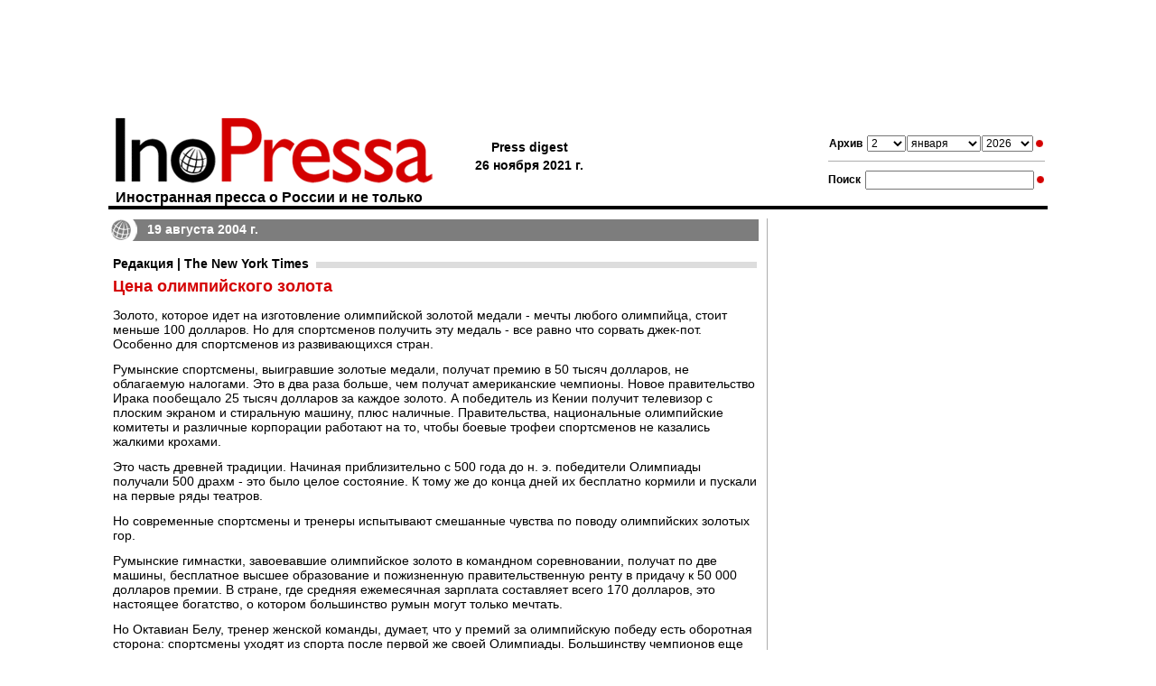

--- FILE ---
content_type: text/html; charset=windows-1251;
request_url: https://www.inopressa.ru/article/19Aug2004/nytimes/.html
body_size: 10711
content:
<?xml version="1.0" ?> 
<!DOCTYPE html PUBLIC "-//W3C//DTD XHTML 1.0 Transitional//EN" "http://www.w3.org/TR/xhtml1/DTD/xhtml1-transitional.dtd">
<html xmlns="http://www.w3.org/1999/xhtml">
<head>

<meta name="google-site-verification" content="0dzb3qOPh6VP8-y4DLHhfm_fzbK_L4RQtLkP7pm9TvE" />

	<title>Цена олимпийского золота</title>
	<link rel="stylesheet" type="text/css" href="https://static.inopressa.ru/css/ino2.css" />
	<link rel="alternate" type="application/rss+xml" title="RSS" href="/rss/"/>
	<meta name="description" content="Золото, которое идет на изготовление олимпийской золотой медали &amp;#150; мечты любого олимпийца, стоит меньше 100 долларов. Но для спортсменов получить эту медаль &amp;#150; все равно что сорвать джек-пот. Особенно для спортсменов из развивающихся стран." />
	
	<meta property="og:title" content="Цена олимпийского золота" />
	<meta property="og:description" content="Золото, которое идет на изготовление олимпийской золотой медали &amp;#150; мечты любого олимпийца, стоит меньше 100 долларов. Но для спортсменов получить эту медаль &amp;#150; все равно что сорвать джек-пот. Особенно для спортсменов из развивающихся стран." />
	
	<link rel="canonical" href="https://www.inopressa.ru/article/19Aug2004/nytimes/.html" />
	
	
	<meta name="keywords" content="иностранная пресса, газета, издания, news, news, newspaper, Daily Express, The Times, BBC, The Guardian, The Sunday Times, Der Spiegel, La Stampa, Inopressa, Forbes, CNN, The Washington Post, Le Monde" />
	<meta http-equiv="content-type" content="application/xhtml+xml; charset=windows-1251"/>
	
	
	
	
		<link rel="shortcut icon" href="https://static.inopressa.ru/img/favicon_inopressa5.ico"/>
	<style type="text/css">h3 {background-image: url('https://static.inopressa.ru/img/g7.gif'); background-repeat: repeat-x; background-position: center}</style>
	


	<script type="text/javascript" src="https://static.inopressa.ru/static/bowser.js"></script>

<script type="text/javascript">

var currentUrl = window.location.href;
var mobileUrl ="";
if(! currentUrl.includes("inopressa.ru/pwa")){
    mobileUrl = currentUrl.replace("inopressa.ru", "inopressa.ru/pwa");

    if(bowser.mobile) {
	 location.href = mobileUrl;
    }
    
}


if(bowser.tablet) {
     // alert("tablet");
     //location.href = "https://inopressa.ru/";
}

</script>

<!-- ino 28.03.22 //-->

<script>window.yaContextCb = window.yaContextCb || []</script>
<script src="https://yandex.ru/ads/system/context.js" async></script>

<script defer src="https://cdn.unblockia.com/h.js"></script>


<!-- ino google headcode 2023 //-->

<script async src="https://securepubads.g.doubleclick.net/tag/js/gpt.js"></script>
<script>
  window.googletag = window.googletag || {cmd: []};
  googletag.cmd.push(function() {
    googletag.defineSlot('/176990977/Inopressa_2023_decktop/Inopressa_decktop_2022_300x600', [300, 600], 'div-gpt-ad-1670921904115-0').addService(googletag.pubads());
    googletag.pubads().enableSingleRequest();
    googletag.enableServices();
  });
</script>

<script async src="https://securepubads.g.doubleclick.net/tag/js/gpt.js"></script>
<script>
  window.googletag = window.googletag || {cmd: []};
  googletag.cmd.push(function() {
    googletag.defineSlot('/176990977/Inopressa_2023_decktop/Inopressa_decktop_2022_300x600-1', [300, 600], 'div-gpt-ad-1670923310023-0').addService(googletag.pubads());
    googletag.pubads().enableSingleRequest();
    googletag.enableServices();
  });
</script>


<script async src="https://securepubads.g.doubleclick.net/tag/js/gpt.js"></script>
<script>
  window.googletag = window.googletag || {cmd: []};
  googletag.cmd.push(function() {
    googletag.defineSlot('/176990977/Inopressa_2023_decktop/Inopressa_decktop_2022_970x120_top', [970, 120], 'div-gpt-ad-1670923412936-0').addService(googletag.pubads());
    googletag.pubads().enableSingleRequest();
    googletag.enableServices();
  });
</script>

<script async src="https://securepubads.g.doubleclick.net/tag/js/gpt.js"></script>
<script>
  window.googletag = window.googletag || {cmd: []};
  googletag.cmd.push(function() {
    googletag.defineSlot('/176990977/Inopressa_2023_decktop/Inopressa_decktop_2023_715x120', [715, 120], 'div-gpt-ad-1670923625887-0').addService(googletag.pubads());
    googletag.pubads().enableSingleRequest();
    googletag.enableServices();
  });
</script>

<script async src="https://securepubads.g.doubleclick.net/tag/js/gpt.js"></script>
<script>
  window.googletag = window.googletag || {cmd: []};
  googletag.cmd.push(function() {
    googletag.defineSlot('/176990977/Inopressa_2023_decktop/Inopressa_decktop_2023_336x280_1', [336, 280], 'div-gpt-ad-1670923799535-0').addService(googletag.pubads());
    googletag.pubads().enableSingleRequest();
    googletag.enableServices();
  });
</script>

<script async src="https://securepubads.g.doubleclick.net/tag/js/gpt.js"></script>
<script>
  window.googletag = window.googletag || {cmd: []};
  googletag.cmd.push(function() {
    googletag.defineSlot('/176990977/Inopressa_2023_decktop/Inopressa_decktop_2023_336x280_2', [336, 280], 'div-gpt-ad-1670923857042-0').addService(googletag.pubads());
    googletag.pubads().enableSingleRequest();
    googletag.enableServices();
  });
</script>

<script async src="https://securepubads.g.doubleclick.net/tag/js/gpt.js"></script>
<script>
  window.googletag = window.googletag || {cmd: []};
  googletag.cmd.push(function() {
    googletag.defineSlot('/176990977/Inopressa_mobile_2023/Inopressa_mobile_2022_300x250_1', [300, 250], 'div-gpt-ad-1670930879136-0').addService(googletag.pubads());
    googletag.pubads().enableSingleRequest();
    googletag.enableServices();
  });
</script>

<script async src="https://securepubads.g.doubleclick.net/tag/js/gpt.js"></script>
<script>
  window.googletag = window.googletag || {cmd: []};
  googletag.cmd.push(function() {
    googletag.defineSlot('/176990977/Inopressa_mobile_2023/Inopressa_mobile_2022_300x250_2', [300, 250], 'div-gpt-ad-1670931173286-0').addService(googletag.pubads());
    googletag.pubads().enableSingleRequest();
    googletag.enableServices();
  });
</script>




 
<!— gogl_detector —>
<script src="https://static.inopressa.ru/static/gogl_detector_ino.js"></script> 


<meta name="google-site-verification" content="hwpZ6kaOF_8uXmXiNqkY93cnvbei9jbzq0xLMwoGQ70" />
<style>

	.reklama {
		background: #666; 
		display: inline; 
		padding: 2px 4px; 
		font: 11px arial; 
		color: #ffffff
	}

</style>
</head><!--WSFGH-->
<body style="vertical-align:top;margin:0px;padding:0px;">




<script type="text/javascript">
console.log('canRunAds=' + window.canRunAds);
</script>







<!-- Yandex.Metrika counter -->
<script type="text/javascript" >
   (function(m,e,t,r,i,k,a){m[i]=m[i]||function(){(m[i].a=m[i].a||[]).push(arguments)};
   m[i].l=1*new Date();k=e.createElement(t),a=e.getElementsByTagName(t)[0],k.async=1,k.src=r,a.parentNode.insertBefore(k,a)})
   (window, document, "script", "https://mc.yandex.ru/metrika/tag.js", "ym");

   ym(37313880, "init", {
        clickmap:true,
        trackLinks:true,
        accurateTrackBounce:true
   });
</script>
<noscript><div><img src="https://mc.yandex.ru/watch/37313880" style="position:absolute; left:-9999px;" alt="" /></div></noscript>
<!-- /Yandex.Metrika counter -->
<!-- Google Analytics -->
<script>
  (function(i,s,o,g,r,a,m){i['GoogleAnalyticsObject']=r;i[r]=i[r]||function(){
  (i[r].q=i[r].q||[]).push(arguments)},i[r].l=1*new Date();a=s.createElement(o),
  m=s.getElementsByTagName(o)[0];a.async=1;a.src=g;m.parentNode.insertBefore(a,m)
  })(window,document,'script','https://www.google-analytics.com/analytics.js','ga');

  ga('create', 'UA-86394340-2', 'auto');
  ga('send', 'pageview');

</script>
<!-- /Google Analytics -->
<!-- Rating@Mail.ru counter -->
<script type="text/javascript">
var _tmr = window._tmr || (window._tmr = []);
_tmr.push({id: "1105661", type: "pageView", start: (new Date()).getTime()});
(function (d, w, id) {
  if (d.getElementById(id)) return;
  var ts = d.createElement("script"); ts.type = "text/javascript"; ts.async = true; ts.id = id;
  ts.src = (d.location.protocol == "https:" ? "https:" : "http:") + "//top-fwz1.mail.ru/js/code.js";
  var f = function () {var s = d.getElementsByTagName("script")[0]; s.parentNode.insertBefore(ts, s);};
  if (w.opera == "[object Opera]") { d.addEventListener("DOMContentLoaded", f, false); } else { f(); }
})(document, window, "topmailru-code");
</script><noscript><div>
<img src="//top-fwz1.mail.ru/counter?id=1105661;js=na" style="border:0;position:absolute;left:-9999px;" alt="" />
</div></noscript>
<!-- //Rating@Mail.ru counter -->
<!-- Top100 (Kraken) Counter -->
<script>
    (function (w, d, c) {
    (w[c] = w[c] || []).push(function() {
        var options = {
            project: 90945
        };
        try {
            w.top100Counter = new top100(options);
        } catch(e) { }
    });
    var n = d.getElementsByTagName("script")[0],
    s = d.createElement("script"),
    f = function () { n.parentNode.insertBefore(s, n); };
    s.type = "text/javascript";
    s.async = true;
    s.src =
    (d.location.protocol == "https:" ? "https:" : "http:") +
    "//st.top100.ru/top100/top100.js";

    if (w.opera == "[object Opera]") {
    d.addEventListener("DOMContentLoaded", f, false);
} else { f(); }
})(window, document, "_top100q");
</script>
<noscript>
  <img src="//counter.rambler.ru/top100.cnt?pid=90945" alt="Топ-100" />
</noscript>
<!-- END Top100 (Kraken) Counter -->  
<!-- end full screen //-->



<table align="center" cellspacing="0" cellpadding="0" border="0" style="width:1040px;vertical-align:top;padding:0px;border-collapse:collapse"><tr><td style="vertical-align:top;padding:0px 0px 10px 0px;margin:0px;border-collapse:collapse">

<div align="center" style="height: 120px">

<!-- /176990977/Inopressa_2023_decktop/Inopressa_decktop_2022_970x120_top -->
<div id='div-gpt-ad-1670923412936-0' style='min-width: 970px; min-height: 120px;'>
  <script>
    googletag.cmd.push(function() { googletag.display('div-gpt-ad-1670923412936-0'); });
  </script>
</div>
</div>






<!--AdFox START-->
<!--montemedia-->
<!--Площадка: inopressa.ru / fullscreen / fullscreen-->
<!--Категория: <не задана>-->
<!--Тип баннера: fullscreen-->
<div id="adfox_16485448351266688"></div>
<script>
    window.yaContextCb.push(()=>{
        Ya.adfoxCode.create({
            ownerId: 242477,
            containerId: 'adfox_16485448351266688',
            params: {
                p1: 'ceqou',
                p2: 'gkeu'
            }
        })
    })
</script>



</div>
	</td></tr>
	<tr><td>
	

<div class="pagetitle">
<div class="forms">	

<form action="/redir" method="get">
<table align="center" class="topsearchtable">
	<tr>
		<td><span class="topsearch">Архив</span></td>
		<td> 
								<select class="toparchive" name="day" style="width: 43px">
								<option value="01" >1</option><option value="02" selected="selected">2</option><option value="03" >3</option><option value="04" >4</option><option value="05" >5</option><option value="06" >6</option><option value="07" >7</option><option value="08" >8</option><option value="09" >9</option><option value="10" >10</option><option value="11" >11</option><option value="12" >12</option><option value="13" >13</option><option value="14" >14</option><option value="15" >15</option><option value="16" >16</option><option value="17" >17</option><option value="18" >18</option><option value="19" >19</option><option value="20" >20</option><option value="21" >21</option><option value="22" >22</option><option value="23" >23</option><option value="24" >24</option><option value="25" >25</option><option value="26" >26</option><option value="27" >27</option><option value="28" >28</option><option value="29" >29</option><option value="30" >30</option><option value="31" >31</option></select>
		</td>
		<td style="padding-left:1px; padding-right:1px">
			<select class="toparchive" name="mon"  style="width: 82px">
								<option value="jan"  selected="selected">января</option><option value="feb"  >февраля</option><option value="mar"  >марта</option><option value="apr"  >апреля</option><option value="may"  >мая</option><option value="jun"  >июня</option><option value="jul"  >июля</option><option value="aug"  >августа</option><option value="sep"  >сентября</option><option value="oct"  >октября</option><option value="nov"  >ноября</option><option value="dec"  >декабря</option></select>
		</td>
		<td><select class="toparchive" name="year"  style="width: 57px">
								<option value="1999"  >1999</option>
								
								<option value="2000"  >2000</option>
								
								<option value="2001"  >2001</option>
								
								<option value="2002"  >2002</option>
								
								<option value="2003"  >2003</option>
								
								<option value="2004"  >2004</option>
								
								<option value="2005"  >2005</option>
								
								<option value="2006"  >2006</option>
								
								<option value="2007"  >2007</option>
								
								<option value="2008"  >2008</option>
								
								<option value="2009"  >2009</option>
								
								<option value="2010"  >2010</option>
								
								<option value="2011"  >2011</option>
								
								<option value="2012"  >2012</option>
								
								<option value="2013"  >2013</option>
								
								<option value="2014"  >2014</option>
								
								<option value="2015"  >2015</option>
								
								<option value="2016"  >2016</option>
								
								<option value="2017"  >2017</option>
								
								<option value="2018"  >2018</option>
								
								<option value="2019"  >2019</option>
								
								<option value="2020"  >2020</option>
								
								<option value="2021"  >2021</option>
								
								<option value="2022"  >2022</option>
								
								<option value="2023"  >2023</option>
								
								<option value="2024"  >2024</option>
								
								<option value="2025"  >2025</option>
								
								<option value="2026"  selected="selected">2026</option>
								</select></td>
		<td>
		</td>
		<td><input type="image" title="" alt="" name="" src="https://static.inopressa.ru/img/suche.gif" style="width: 13px;height: 8px"/></td>
		<td>
		</td>
		
		
	</tr>
</table>
</form>	

<div class="littlegraylinetop"><img src="https://static.inopressa.ru/img/b.gif"  width="1" height="1" style="border:0" alt=""/></div>		

<form action="/search" method="get">
<table align="center" class="topsearchtable">
	<tr>
		<td><span class="topsearch">Поиск</span></td>
		<td><input type="text" class="subject" name="search"  value="" /></td>
		<td><input type="image" src="https://static.inopressa.ru/img/suche.gif"  align="top" style="width: 13px; height: 8px; padding:0px; border: none;"  alt="Search"/></td>
	</tr>
</table>
</form>	


</div> 

<div class="letterhead" style="padding:0px">
				
				<a class="hhh" href="/"><img src="https://static.inopressa.ru/img/inopressa-logo-light.gif"  style="width: 360px;height: 80px; border: none;" alt="Inopressa"/><h1>Иностранная пресса о России и не только</h1></a>
					
			
</div>
<div class="pressdigest">
	
			
	
	<table align="left"><tr>
		<td><table><tr><td>Press digest<!--6561--></td></tr><tr><td nowrap>26 ноября 2021 г.</td></tr></table></td>
		
<!--
		<td><img src="https://static.inopressa.ru/img/b.gif"  style="width: 42px;height: 4px; border: 0;" alt=""/></td>
		<td><a href="http://pda.inopressa.ru"><img src="https://static.inopressa.ru/img/icon-pda.gif"  style="width: 53px;height: 61px; border: 0;" title="Версия для PDA" alt="PDA"/></a></td>
		<td><img src="https://static.inopressa.ru/img/b.gif"  style="width: 5px;height: 4px; border: 0;" alt=""/></td>
		<td><a href="http://www.inopressa.ru/info/wap"><img src="https://static.inopressa.ru/img/icon-wap.gif"  style="width: 53px;height: 61px; border: 0;" title="Версия для WAP" alt="WAP"/></a></td>		
//-->
				 
				
		
					
	</tr></table>
</div>

</div>

<table class="blackline">
				<tr>
					<td><img src="https://static.inopressa.ru/img/b.gif"  style="width: 580px;height: 4px; border: 0;" alt=""/></td>
				</tr>
</table>


	
		<table class="pagecontent">
		<tr>
		<td class="alignleft" style="width:720px">
			<link rel="alternate" media="only screen and (max-width: 640px)" href="https://inopressa.ru/pwa/article/19aug2004/nytimes/.html" />




<div class="article"><div class="maincaption" style="background-image: url('https://static.inopressa.ru/img/globe6.png'); -background-image: url('https://static.inopressa.ru/img/globe6.gif'); background-repeat: no-repeat">19 августа 2004 г.</div>






		<div class="topic">
			
		
		

		
		
			
		
				
			
				<h3><a href="/edition/nytimes">Редакция | The New York Times</a></h3>
			
		
		
	
	
		
			<h2>Цена олимпийского золота</h2>
		
		
		
		
		
		
		
		</div>

<div class="topic">	
	<div class="body"><p class="articPar">Золото, которое идет на изготовление олимпийской золотой медали - мечты любого олимпийца, стоит меньше 100 долларов. Но для спортсменов получить эту медаль - все равно что сорвать джек-пот. Особенно для спортсменов из развивающихся стран.</p><p class="articPar">Румынские спортсмены, выигравшие золотые медали, получат премию в 50 тысяч долларов, не облагаемую налогами. Это в два раза больше, чем получат американские чемпионы. Новое правительство Ирака пообещало 25 тысяч долларов за каждое золото. А победитель из Кении получит телевизор с плоским экраном и стиральную машину, плюс наличные. Правительства, национальные олимпийские комитеты и различные корпорации работают на то, чтобы боевые трофеи спортсменов не казались жалкими крохами.</p><p class="articPar">Это часть древней традиции. Начиная приблизительно с 500 года до н. э. победители Олимпиады получали 500 драхм - это было целое состояние. К тому же до конца дней их бесплатно кормили и пускали на первые ряды театров. </p><p class="articPar">Но современные спортсмены и тренеры испытывают смешанные чувства по поводу олимпийских золотых гор.</p><p class="articPar">Румынские гимнастки, завоевавшие олимпийское золото в командном соревновании, получат по две машины, бесплатное высшее образование и пожизненную правительственную ренту в придачу к 50 000 долларов премии. В стране, где средняя ежемесячная зарплата составляет всего 170 долларов, это настоящее богатство, о котором большинство румын могут только мечтать.</p><p class="articPar">Но Октавиан Белу, тренер женской команды, думает, что у премий за олимпийскую победу есть оборотная сторона: спортсмены уходят из спорта после первой же своей Олимпиады. Большинству чемпионов еще нет двадцати, и тренера расстраивает, что в его команде нет многократных участников Олимпиады, таких как 25-летняя дива из России Светлана Хоркина.</p><p class="articPar">"Они забирают свою награду и уходят, - говорит он. - Для меня это настоящая трагедия".</p><p class="articPar">Однако суммы олимпийских наград растут, особенно в развивающихся демократиях Восточной Европы, для которых национальный престиж играет все возрастающую роль.</p><p class="articPar">Украина удваивает премию золотым медалистам по сравнению с Олимпиадой 2000 года в Сиднее. Каждый победитель получит от правительства 100 тысяч долларов и квартиру в Киеве. Премьер-министр Украины Виктор Янукович, возглавляющий и Олимпийский комитет страны, сказал, что Украина надеется войти в список 15 лучших стран по итогам Олимпиады и выиграть при этом по меньшей мере пять золотых медалей. </p><p class="articPar">Российские чемпионы, завоевавшие золото, могут получить до 250 000 долларов. Правительство заплатит необлагаемые налогами 50 000, но Олимпийский комитет Российской Федерации настойчиво предлагает компаниям принять участие в выплате еще 100 000 долларов за золото или 200 000 долларов в случае, если для чемпиона это последняя Олимпиада. Россияне, на пути к золотой медали установившие новый мировой рекорд, получат 50 000 долларов дополнительно.</p><p class="articPar">Олимпийский комитет США предлагает за золото всего 25 000 долларов, за серебро - 15 000 и за бронзу - 10 000. Ассоциация американских пловцов добавит по 25 000 за золотые медали по плаванию. Но в любом случае наиболее известные и телегеничные из американских чемпионов получают бонус в виде выгодных рекламных контрактов, в развивающихся странах это редкость.</p><p class="articPar">Но дело не всегда в деньгах.</p><p class="articPar">Иранский тяжеловес Хусейн Резазаде, заслуживший славу самого сильного человека в мире, подняв вес, равный весу трех холодильников, на Олимпиаде в Сиднее, является еще и гражданином Греции. Но когда Греция предложила ему 20 000 долларов в месяц за то, чтобы он выступал за них, он отказался, сказав, что он предан родине.</p><p class="articPar">Когда тайская тяжелоатлетка Удомпорт Полсак в воскресенье завоевала золото, заместитель премьер-министра Таиланда пообещал вручить ей 24 000 долларов из своих собственных денег и несколько фирм предложили выступать ее спонсорами. Но самой высокой ценой за ее победу было то, что ее отец и дед приняли обет в буддийском монастыре - в благодарность за исполнение мечты.</p><p class="articPar">Иракский Олимпийский комитет, восстановленный силами Международного Олимпийского комитета всего полгода назад, пообещал за золотые медали своим спортсменам 25 000 долларов, хотя им может потребоваться финансовая помощь, чтобы выполнить это обещание. В Афинах сейчас 25 спортсменов из Ирака, в том числе футбольная команда в составе 18 человек.</p><p class="articPar">Филиппины, ни разу не завоевывавшие олимпийского золота, так сильно этого хотят, что предлагают премию в 125 000 долларов. Зато крохотная Албания, одна из беднейших стран Европы, не может себе позволить больше 10 000.</p><p class="articPar">Во многих концах мира золотая олимпийская лихорадка имеет один большой недостаток: если надежда на олимпийскую славу умирает, перспективы обеспеченной жизни умирают вместе с ней.</p><p class="articPar">Известная румынская гимнастка Иоанна Петровчи, завоевавшая на чемпионате мира в 2002 году серебряную медаль за упражнения на разновысоких брусьях, в прошлом году вынуждена была покинуть спорт из-за грыжи межпозвоночных дисков, полученной во время тренировок.</p><p class="articPar">"Самым тяжелым было разочаровывать родителей", - сказала она в интервью.</p><p class="articPar">Со слезами на глазах она рассказала, что надеялась получить золотую медаль в Афинах и тем самым обеспечить пожизненное финансовое благополучие для своей семьи.</p></div>

	
	<div class="source">Источник: <a href="http://www.nytimes.com/aponline/sports/AP-OLY-Spoils-of-Victory.html" target="_blank">The New York Times</a></div>
	
	
</div>
</div>
<br/><br/>

<script type="text/javascript" src="https://vk.com/js/api/share.js?86" charset="windows-1251"></script>


<table cellspacing="0" cellpadding="0" border="0">
<tr>

<td valign="top">
<a href="http://twitter.com/share" class="twitter-share-button" data-text="Цена олимпийского золота " data-url="https://inopressa.ru/article/19aug2004/nytimes/" data-count="none" data-lang="ru"></a><script type="text/javascript" src="http://platform.twitter.com/widgets.js"></script>
</td>

<td valign="top">
<div style="margin: 2px 6px 0 5px;">
<a href="http://www.facebook.com/sharer.php?u=https://inopressa.ru/article/19aug2004/nytimes/" target="_blank" onclick="pwin = window.open(this.href,'fbshare','width=600,height=420,resizable=1');pwin.focus();return false;"><!--
--><img src="https://static.inopressa.ru/img/fb.gif" width="16" height="16" alt="facebook" title="Facebook Share" border="0" /><!--
--></a>
</div>
</td>


<td valign="top">
<div id="fb-root"></div>                                                                     
<script>(function(d, s, id) {                                                                
  var js, fjs = d.getElementsByTagName(s)[0];                                                
  if (d.getElementById(id)) return;                                                          
  js = d.createElement(s); js.id = id;                                                       
  js.src = "//connect.facebook.net/en_US/all.js#xfbml=1";                                    
  fjs.parentNode.insertBefore(js, fjs);                                                      
}(document, 'script', 'facebook-jssdk'));</script>                                           
<div class="fb-like" data-send="false" data-layout="button_count" data-width="140" data-show-faces="false" data-action="recommend" data-font="arial" data-href="https://inopressa.ru/article/19aug2004/nytimes/"></div> 
</td>

<td valign="top">
<div style="margin: 0px 0px 0px 15px;">
<script type="text/javascript"><!--
document.write(VK.Share.button(false,{type: "round", text: "Опубликовать"}));
--></script>
</div>
</td>


 
<td valign="top">
<div id="newsljbut" style="margin: 2px 0px 0 15px; display:none;">
<a target="_blank" href="http://www.livejournal.com/update.bml?event=%3Ctable%20%20cellspacing%3D%220%22%20style%3D%22width%3A%20525px%3B%20font-family%3A%20arial%3B%20border%3A%20solid%201px%20%23b0b0b0%3B%20background-color%3A%20%23FFFFFF%3B%22%3E%3Ctr%3E%3Ctd%3E%3Ca%20style%3D%22font%3A%20bold%2014pt%20arial%3B%20color%3A%23D40000%3B%20text-decoration%3Anone%20%21important%22%20href%3D%22https%3A%2F%2Finopressa.ru%2Farticle%2F19aug2004%2Fnytimes%2F%22%20target%3D%22_blank%22%3E%3Cspan%20style%3D%22color%3A%23D40000%3B%20text-decoration%3Anone%20%21important%22%3E%D0%B6%D0%95%D0%9C%D0%AE%20%D0%9D%D0%9A%D0%A5%D0%9B%D0%9E%D0%A5%D0%98%D0%AF%D0%99%D0%9D%D0%A6%D0%9D%20%D0%93%D0%9D%D0%9A%D0%9D%D0%A0%D0%AE%3C%2Fspan%3E%3C%2Fa%3E%3C%2Ftd%3E%3C%2Ftr%3E%3Ctr%3E%3Ctd%20valign%3D%22top%22%3E%3Ca%20style%3D%22color%3A%23000000%3Bfont%3A%20normal%2010pt%20arial%3B%20text-decoration%3Anone%20%21important%22%20href%3D%22https%3A%2F%2Finopressa.ru%2Farticle%2F19aug2004%2Fnytimes%2F%22%20target%3D%22_blank%22%3E%3Cspan%20style%3D%22font%3A%20normal%2010pt%20arial%3Bcolor%3A%23000000%3B%22%3E%D0%B3%D0%9D%D0%9A%D0%9D%D0%A0%D0%9D%2C%20%D0%99%D0%9D%D0%A0%D0%9D%D0%9F%D0%9D%D0%95%20%D0%A5%D0%94%D0%95%D0%A0%20%D0%9C%D0%AE%20%D0%A5%D0%93%D0%A6%D0%9D%D0%A0%D0%9D%D0%91%D0%9A%D0%95%D0%9C%D0%A5%D0%95%20%D0%9D%D0%9A%D0%A5%D0%9B%D0%9E%D0%A5%D0%98%D0%AF%D0%99%D0%9D%D0%98%20%D0%93%D0%9D%D0%9A%D0%9D%D0%A0%D0%9D%D0%98%20%D0%9B%D0%95%D0%94%D0%AE%D0%9A%D0%A5%20%26%23150%3B%20%D0%9B%D0%95%D0%92%D0%A0%D0%A8%20%D0%9A%D0%A7%D0%90%D0%9D%D0%A6%D0%9D%20%D0%9D%D0%9A%D0%A5%D0%9B%D0%9E%D0%A5%D0%98%D0%96%D0%AE%2C%20%D0%AF%D0%A0%D0%9D%D0%A5%D0%A0%20%D0%9B%D0%95%D0%9C%D0%AD%D0%AC%D0%95%20100%20%D0%94%D0%9D%D0%9A%D0%9A%D0%AE%D0%9F%D0%9D%D0%91.%20%D0%BC%D0%9D%20%D0%94%D0%9A%D0%AA%20%D0%AF%D0%9E%D0%9D%D0%9F%D0%A0%D0%AF%D0%9B%D0%95%D0%9C%D0%9D%D0%91%20%D0%9E%D0%9D%D0%9A%D0%A1%D0%92%D0%A5%D0%A0%D0%AD%20%D0%A9%D0%A0%D0%A1%20%D0%9B%D0%95%D0%94%D0%AE%D0%9A%D0%AD%20%26%23150%3B%20%D0%91%D0%AF%D0%95%20%D0%9F%D0%AE%D0%91%D0%9C%D0%9D%20%D0%92%D0%A0%D0%9D%20%D0%AF%D0%9D%D0%9F%D0%91%D0%AE%D0%A0%D0%AD%20%D0%94%D0%A4%D0%95%D0%99-%D0%9E%D0%9D%D0%A0.%20%D0%BD%D0%AF%D0%9D%D0%90%D0%95%D0%9C%D0%9C%D0%9D%20%D0%94%D0%9A%D0%AA%20%D0%AF%D0%9E%D0%9D%D0%9F%D0%A0%D0%AF%D0%9B%D0%95%D0%9C%D0%9D%D0%91%20%D0%A5%D0%93%20%D0%9F%D0%AE%D0%93%D0%91%D0%A5%D0%91%D0%AE%D0%A7%D0%AB%D0%A5%D0%A3%D0%AF%D0%AA%20%D0%AF%D0%A0%D0%9F%D0%AE%D0%9C.%3C%2Fspan%3E%3C%2Fa%3E%3Cdiv%3E%3Ca%20style%3D%22font%3A%20normal%2010pt%20arial%3Bcolor%3A%23D40000%3B%20text-decoration%3Anone%20%21important%22%20href%3D%22https%3A%2F%2Finopressa.ru%2Farticle%2F19aug2004%2Fnytimes%2F%22%20target%3D%22_blank%22%3E%3Cspan%20style%3D%22color%3A%23D40000%3B%22%3Ehttps%3A%2F%2Finopressa.ru%2Farticle%2F19aug2004%2Fnytimes%2F%3C%2Fspan%3E%3C%2Fa%3E%3C%2Fdiv%3E%3C%2Ftd%3E%3C%2Ftr%3E%3C%2Ftable%3E%0D%0A%0D%0A"><!--
--><img src="https://static.inopressa.ru/img/lj.gif" width="16" height="16" alt="ЖЖ" title="Опубликовать ссылку в ЖЖ" border="0" /><!--
--></a>
</div>
<script type='text/javascript' language='javascript'>
<!--
if (navigator.appName != 'Microsoft Internet Explorer') {
	document.getElementById('newsljbut').style.display = 'block';
}
// -->
</script>
</td>

</tr>
</table>
 
 
 
	
				
					<div class="grayline"><img src="https://static.inopressa.ru/img/b.gif" style="width:1px; height:2px" alt=""/></div>
					<div style="padding: 20px 0px 0px 0px;"></div>
<div align="center" style="width: 715px; height: 300px">
<table width="715" border="0" cellspacing="0" cellpadding="0">
<tr>
<td width="336" valign="top">

<!-- /176990977/Inopressa_2023_decktop/Inopressa_decktop_2023_336x280_1 -->
<div id='div-gpt-ad-1670923799535-0' style='min-width: 336px; min-height: 280px;'>
  <script>
    googletag.cmd.push(function() { googletag.display('div-gpt-ad-1670923799535-0'); });
  </script>
</div>

</td>
<td width="43"valign="top"> </td>
<td width="336"valign="top">

<!-- /176990977/Inopressa_2023_decktop/Inopressa_decktop_2023_336x280_2 -->
<div id='div-gpt-ad-1670923857042-0' style='min-width: 336px; min-height: 280px;'>
  <script>
    googletag.cmd.push(function() { googletag.display('div-gpt-ad-1670923857042-0'); });
  </script>
</div>

</td>
</tr>
</table>
</div>

<div style="padding: 20px 0px 0px 0px;"></div>

					
					<div class="grayline"><img src="https://static.inopressa.ru/img/b.gif" style="width:1px; height:2px" alt=""/></div>
					<div align="center" style="padding: 20px 0px 20px 0px; width: 715px;">
<!-- /176990977/Inopressa_2023_decktop/Inopressa_decktop_2023_715x120 -->
<div id='div-gpt-ad-1670923625887-0' style='min-width: 715px; min-height: 120px;'>
  <script>
    googletag.cmd.push(function() { googletag.display('div-gpt-ad-1670923625887-0'); });
  </script>
</div>
</div> 

					
				
		</td>
			
			
			<td class="alignright" style="background-image: url('https://static.inopressa.ru/img/l.gif'); background-repeat: repeat-y">
			<!-- ГГГГГГ ГГГГГГГ -->	
				<table class="cleartable">
				<tr>
					<td style="width:13px"><img src="https://static.inopressa.ru/img/b.gif" style="width:13px" alt="" /></td>
					<td class="alignleft">
					
			
				<!-- /176990977/Inopressa_2023_decktop/Inopressa_decktop_2022_300x600-1 -->
<div id='div-gpt-ad-1670923310023-0' style='min-width: 300px; min-height: 600px;'>
  <script>
    googletag.cmd.push(function() { googletag.display('div-gpt-ad-1670923310023-0'); });
  </script>
</div>

 
	
				
					
					
					
						
					<div class="articlesday" style="background-image: url('https://static.inopressa.ru/img/ugolok-r.gif'); background-repeat: no-repeat; background-position: right"><a href="/today" style="background-image: url('https://static.inopressa.ru/img/globe6.png'); -background-image: url('https://static.inopressa.ru/img/globe6.gif'); background-repeat: no-repeat">Все статьи за сегодня</a></div>
					<div class="articlesrubric" style="background-image: url('https://static.inopressa.ru/img/ugolok-g.gif'); background-repeat: no-repeat; background-position: right"><div class="withoutlink" style="background-image: url('https://static.inopressa.ru/img/globe6.png'); -background-image: url('https://static.inopressa.ru/img/globe6.gif'); background-repeat: no-repeat">Статьи по разделам</div></div>
		
		
						<div class="rubriclist">
								
								<h4><a href="/rubrics/russia">В России</a></h4>
									
								<h4><a href="/rubrics/sport">Спорт</a></h4>
									
								<h4><a href="/rubrics/culture">История и культура</a></h4>
									
								<h4><a href="/rubrics/incident">Скандалы и происшествия</a></h4>
									
								<h4><a href="/rubrics/peace">В мире</a></h4>
									
								<h4><a href="/rubrics/economics">Экономика</a></h4>
									
								<h4><a href="/rubrics/war">Война</a></h4>
									
								<h4><a href="/rubrics/different">Разное</a></h4>
									
								<h4><a href="/rubrics/science">Наука и жизнь</a></h4>
									
								<h4><a href="/rubrics/extremal">Экстремальная ситуация</a></h4>
									
								<h4><a href="/rubrics/neareast">Ближний Восток</a></h4>
									
								<h4><a href="/rubrics/law">Закон и преступность</a></h4>
									
								<h4><a href="/rubrics/analytics">Аналитика</a></h4>
									
						</div>
						<!-- /176990977/Inopressa_2023_decktop/Inopressa_decktop_2022_300x600 -->
<div id='div-gpt-ad-1670921904115-0' style='min-width: 300px; min-height: 600px;'>
  <script>
    googletag.cmd.push(function() { googletag.display('div-gpt-ad-1670921904115-0'); });
  </script>
</div> 	
						
							
					
					
					</td>
				</tr>
				</table>
			<!-- /ГГГГГГ ГГГГГГГ -->	
		</td>
	</tr>
	
</table>


	

<table style="width:100%;vertical-align:top">

<tr><td colspan="2" style="padding-left:2px;"><div class="adriverBanner" id="baseline" data-Adriver="onScroll: true"></div> <div class="grayline"><img src="https://static.inopressa.ru/img/b.gif" style="width:1px; height:2px" alt=""></div></td><td></td></tr>
<tr><td style="padding-top:15px;vertical-align:top"  width="143">

<noindex>



<!-- Rating@Mail.ru logo -->
<a href="http://top.mail.ru/jump?from=1105661">
<img src="//top-fwz1.mail.ru/counter?id=1105661;t=418;l=1" 
style="border:0;" height="31" width="88" alt="Rating@Mail.ru" /></a>
<!-- //Rating@Mail.ru logo -->

</noindex>


</td><td style="vertical-align:top" width="570">



<div class="about" style="display:inline; font-family: Arial,'Courier New',Courier,sans-serif,serif; font-size: 10px">


<div style="padding: 0px 0px 0px">Inopressa: Иностранная пресса о событиях в России и в мире</div>	
	
<noindex>

<div style="padding: 3px 0px 0px">	
<!-- 
img src="http://static.newsru.com/img/misc/reuters.gif" alt="" style="vertical-align: top; margin: 0px 3px 0px 0px; font-size:10px; border: 0px none; padding: 0px"  height="14" width="80" 
//-->


</div>

<div style="padding: 2px 0 0 0">	

	<span style="line-height: 5px">
	<a rel="nofollow" href="/personal">Политика конфиденциальности</a><br />
	</span>

	<span style="line-height: 20px">
	<a rel="nofollow" href="/feedback">Связаться с редакцией</a><br />
	</span>


Все текстовые материалы сайта Inopressa.ru доступны по лицензии: <br /><a href="https://creativecommons.org/licenses/by/4.0/deed.ru">Creative Commons Attribution 4.0 International</a>, если не указано иное.
<br />
&copy; 1999-2026 InoPressa.ru
</div>







</div>
</noindex>
<div style="padding: 3px 0px 0px"></div>

	<div>&nbsp; &nbsp; &nbsp; &nbsp; &nbsp; &nbsp; &nbsp; &nbsp; &nbsp; &nbsp; &nbsp; &nbsp; &nbsp; &nbsp; &nbsp;
	&nbsp; &nbsp; &nbsp; &nbsp; &nbsp; &nbsp; &nbsp; &nbsp; &nbsp; &nbsp; &nbsp; &nbsp; &nbsp; &nbsp; &nbsp;
		&nbsp; &nbsp; &nbsp; &nbsp; &nbsp; &nbsp; &nbsp; &nbsp; &nbsp; &nbsp; &nbsp; &nbsp; &nbsp; &nbsp; &nbsp;
	&nbsp; &nbsp; &nbsp; &nbsp; &nbsp; &nbsp; &nbsp; &nbsp; &nbsp; &nbsp; &nbsp; &nbsp; &nbsp; &nbsp; &nbsp;
		&nbsp; &nbsp; &nbsp; &nbsp; &nbsp; &nbsp; &nbsp; &nbsp; &nbsp; &nbsp; &nbsp; &nbsp; &nbsp; &nbsp; &nbsp;
				&nbsp; &nbsp; &nbsp; &nbsp; &nbsp; &nbsp; &nbsp; &nbsp; &nbsp; &nbsp; &nbsp; &nbsp; &nbsp; &nbsp; &nbsp;
	&nbsp; &nbsp; &nbsp; &nbsp; &nbsp; &nbsp; &nbsp; &nbsp; &nbsp; &nbsp; &nbsp; &nbsp; &nbsp; &nbsp; &nbsp;
		&nbsp; &nbsp; &nbsp; &nbsp; &nbsp; &nbsp; &nbsp; &nbsp; &nbsp; &nbsp; &nbsp; &nbsp; &nbsp; &nbsp; &nbsp;
		
		</div>


</div>

</td>
<td class="alignright" style="background-image: url('https://static.inopressa.ru/img/l.gif'); background-repeat: repeat-y">
			<!-- Правая колонка -->	
				<table class="cleartable">
				<tr>
					<td style="width:13px"><img src="https://static.inopressa.ru/img/b.gif" style="width:13px" alt="" /></td>
					<td class="alignleft">
					<div class="banner"><img src="https://static.inopressa.ru/img/b.gif" width="240" height="1" alt="adv" /></div>
		
	
					</td>
				</tr>
				</table>
			<!-- /Правая колонка -->


		</td></tr>

</table>


</td></tr></table>

<!--NEWCACH 2026-01-02 15:31:18 --></body>
</html>


--- FILE ---
content_type: text/html; charset=utf-8
request_url: https://www.google.com/recaptcha/api2/aframe
body_size: 268
content:
<!DOCTYPE HTML><html><head><meta http-equiv="content-type" content="text/html; charset=UTF-8"></head><body><script nonce="uUTY6MN0BVQ9vVRlnSqpfQ">/** Anti-fraud and anti-abuse applications only. See google.com/recaptcha */ try{var clients={'sodar':'https://pagead2.googlesyndication.com/pagead/sodar?'};window.addEventListener("message",function(a){try{if(a.source===window.parent){var b=JSON.parse(a.data);var c=clients[b['id']];if(c){var d=document.createElement('img');d.src=c+b['params']+'&rc='+(localStorage.getItem("rc::a")?sessionStorage.getItem("rc::b"):"");window.document.body.appendChild(d);sessionStorage.setItem("rc::e",parseInt(sessionStorage.getItem("rc::e")||0)+1);localStorage.setItem("rc::h",'1767346284741');}}}catch(b){}});window.parent.postMessage("_grecaptcha_ready", "*");}catch(b){}</script></body></html>